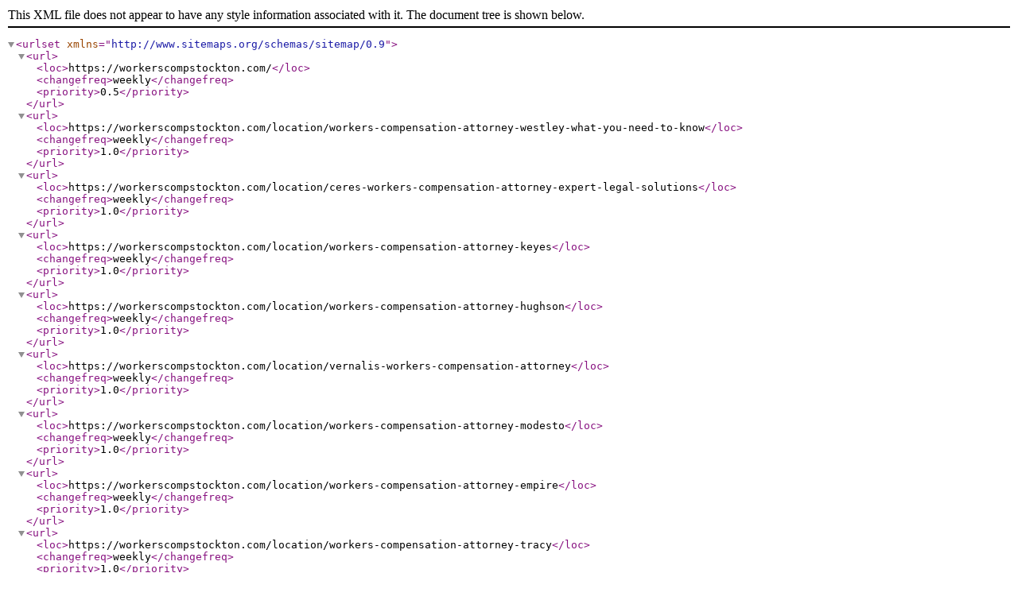

--- FILE ---
content_type: application/xml
request_url: https://workerscompstockton.com/sitemap.xml
body_size: 779
content:
<?xml version="1.0" encoding="UTF-8"?>

<urlset xmlns="http://www.sitemaps.org/schemas/sitemap/0.9">

   <url>

      <loc>https://workerscompstockton.com/</loc>

      <changefreq>weekly</changefreq>

      <priority>0.5</priority>

   </url>
   <url>

      <loc>https://workerscompstockton.com/location/workers-compensation-attorney-westley-what-you-need-to-know</loc>

      <changefreq>weekly</changefreq>
	  
	  <priority>1.0</priority>

   </url>
   <url>

      <loc>https://workerscompstockton.com/location/ceres-workers-compensation-attorney-expert-legal-solutions</loc>

      <changefreq>weekly</changefreq>
	  
	  <priority>1.0</priority>

   </url>
   <url>

      <loc>https://workerscompstockton.com/location/workers-compensation-attorney-keyes</loc>

      <changefreq>weekly</changefreq>
	  
	  <priority>1.0</priority>

   </url>
   <url>

      <loc>https://workerscompstockton.com/location/workers-compensation-attorney-hughson</loc>

      <changefreq>weekly</changefreq>
	  
	  <priority>1.0</priority>

   </url>
   <url>

      <loc>https://workerscompstockton.com/location/vernalis-workers-compensation-attorney</loc>

      <changefreq>weekly</changefreq>
	  
	  <priority>1.0</priority>

   </url>
   <url>

      <loc>https://workerscompstockton.com/location/workers-compensation-attorney-modesto</loc>

      <changefreq>weekly</changefreq>
	  
	  <priority>1.0</priority>

   </url>
   <url>

      <loc>https://workerscompstockton.com/location/workers-compensation-attorney-empire</loc>

      <changefreq>weekly</changefreq>
	  
	  <priority>1.0</priority>

   </url>
   <url>

      <loc>https://workerscompstockton.com/location/workers-compensation-attorney-tracy</loc>

      <changefreq>weekly</changefreq>
	  
	  <priority>1.0</priority>

   </url>
   <url>

      <loc>https://workerscompstockton.com/location/finding-the-right-workers-compensation-attorney-in-salida</loc>

      <changefreq>weekly</changefreq>
	  
	  <priority>1.0</priority>

   </url>
   <url>

      <loc>https://workerscompstockton.com/location/finding-a-workers-compensation-attorney-in-riverbank</loc>

      <changefreq>weekly</changefreq>
	  
	  <priority>1.0</priority>

   </url>
   <url>

      <loc>https://workerscompstockton.com/location/finding-the-right-manteca-workers-compensation-attorney</loc>

      <changefreq>weekly</changefreq>
	  
	  <priority>1.0</priority>

   </url>
   <url>

      <loc>https://workerscompstockton.com/location/workers-compensation-attorney-ripon</loc>

      <changefreq>weekly</changefreq>
	  
	  <priority>1.0</priority>

   </url>
   <url>

      <loc>https://workerscompstockton.com/location/finding-a-workers-compensation-attorney-in-oakdale</loc>

      <changefreq>weekly</changefreq>
	  
	  <priority>1.0</priority>

   </url>
   <url>

      <loc>https://workerscompstockton.com/location/workers-compensation-attorney-lathrop</loc>

      <changefreq>weekly</changefreq>
	  
	  <priority>1.0</priority>

   </url>
   <url>

      <loc>https://workerscompstockton.com/location/workers%E2%80%99-compensation-attorney-escalon-your-rights-and-benefits-explained</loc>

      <changefreq>weekly</changefreq>
	  
	  <priority>1.0</priority>

   </url>
   <url>

      <loc>https://workerscompstockton.com/location/workers-compensation-attorney-byron</loc>

      <changefreq>weekly</changefreq>
	  
	  <priority>1.0</priority>

   </url>
   <url>

      <loc>https://workerscompstockton.com/location/workers-compensation-attorney-discovery-bay</loc>

      <changefreq>weekly</changefreq>
	  
	  <priority>1.0</priority>

   </url>
   <url>

      <loc>https://workerscompstockton.com/location/workers-compensation-attorney-in-french-camp</loc>

      <changefreq>weekly</changefreq>
	  
	  <priority>1.0</priority>

   </url>
   <url>

      <loc>https://workerscompstockton.com/location/workers-compensation-attorney-stockton-get-the-help-you-need</loc>

      <changefreq>weekly</changefreq>
	  
	  <priority>1.0</priority>

   </url>
   <url>

      <loc>https://workerscompstockton.com/location/finding-the-right-workers-compensation-attorney-in-copperopolis</loc>

      <changefreq>weekly</changefreq>
	  
	  <priority>1.0</priority>

   </url>
   <url>

      <loc>https://workerscompstockton.com/location/workers-compensation-attorney-brentwood</loc>

      <changefreq>weekly</changefreq>
	  
	  <priority>1.0</priority>

   </url>
   <url>

      <loc>https://workerscompstockton.com/location/workers-compensation-attorney-holt</loc>

      <changefreq>weekly</changefreq>
	  
	  <priority>1.0</priority>

   </url>
   <url>

      <loc>https://workerscompstockton.com/location/workers-compensation-attorney-knightsen</loc>

      <changefreq>weekly</changefreq>
	  
	  <priority>1.0</priority>

   </url>
   <url>

      <loc>https://workerscompstockton.com/location/workers-compensation-attorney-oakley</loc>

      <changefreq>weekly</changefreq>
	  
	  <priority>1.0</priority>

   </url>
   <url>

      <loc>https://workerscompstockton.com/location/farmington-workers-compensation-attorney</loc>

      <changefreq>weekly</changefreq>
	  
	  <priority>1.0</priority>

   </url>
   <url>

      <loc>https://workerscompstockton.com/location/workers-compensation-attorney-bethel-island</loc>

      <changefreq>weekly</changefreq>
	  
	  <priority>1.0</priority>

   </url>
   <url>

      <loc>https://workerscompstockton.com/location/workers-compensation-attorney-linden</loc>

      <changefreq>weekly</changefreq>
	  
	  <priority>1.0</priority>

   </url>
   <url>

      <loc>https://workerscompstockton.com/location/workers-compensation-attorney-lodi</loc>

      <changefreq>weekly</changefreq>
	  
	  <priority>1.0</priority>

   </url>
   <url>

      <loc>https://workerscompstockton.com/location/workers-compensation-attorney-victor-get-the-legal-help-you-need</loc>

      <changefreq>weekly</changefreq>
	  
	  <priority>1.0</priority>

   </url>
   <url>

      <loc>https://workerscompstockton.com/location/workers-compensation-attorney-isleton-the-best-legal-help-for-your-case</loc>

      <changefreq>weekly</changefreq>
	  
	  <priority>1.0</priority>

   </url>
   <url>

      <loc>https://workerscompstockton.com/location/workers-compensation-attorney-valley-springs</loc>

      <changefreq>weekly</changefreq>
	  
	  <priority>1.0</priority>

   </url>
   <url>

      <loc>https://workerscompstockton.com/location/workers-compensation-attorney-thornton-the-best-representation-possible</loc>

      <changefreq>weekly</changefreq>
	  
	  <priority>1.0</priority>

   </url>
   <url>

      <loc>https://workerscompstockton.com/location/workers-compensation-attorney-lockeford-get-the-legal-help-you-deserve</loc>

      <changefreq>weekly</changefreq>
	  
	  <priority>1.0</priority>

   </url>
   <url>

      <loc>https://workerscompstockton.com/location/workers-compensation-attorney-woodbridge</loc>

      <changefreq>weekly</changefreq>
	  
	  <priority>1.0</priority>

   </url>
   <url>

      <loc>https://workerscompstockton.com/location/workers-compensation-attorney-wallace</loc>

      <changefreq>weekly</changefreq>
	  
	  <priority>1.0</priority>

   </url>
   <url>

      <loc>https://workerscompstockton.com/location/workers-compensation-attorney-burson</loc>

      <changefreq>weekly</changefreq>
	  
	  <priority>1.0</priority>

   </url>
   <url>

      <loc>https://workerscompstockton.com/location/workers-compensation-attorney-walnut-grove</loc>

      <changefreq>weekly</changefreq>
	  
	  <priority>1.0</priority>

   </url>
   <url>

      <loc>https://workerscompstockton.com/location/workers-compensation-attorney-acampo-get-the-compensation-you-deserve</loc>

      <changefreq>weekly</changefreq>
	  
	  <priority>1.0</priority>

   </url>
   <url>

      <loc>https://workerscompstockton.com/location/workers-compensation-attorney-clements</loc>

      <changefreq>weekly</changefreq>
	  
	  <priority>1.0</priority>

   </url>
   <url>

      <loc>https://workerscompstockton.com/location/galt-workers-compensation-attorney-get-the-legal-representation-you-deserve</loc>

      <changefreq>weekly</changefreq>
	  
	  <priority>1.0</priority>

   </url>
   <url>

      <loc>https://workerscompstockton.com/location/workers-compensation-attorney-herald</loc>

      <changefreq>weekly</changefreq>
	  
	  <priority>1.0</priority>

   </url>
   <url>

      <loc>https://workerscompstockton.com/workers-compensation-claims-advice</loc>

      <changefreq>weekly</changefreq>
	  
	  <priority>1.0</priority>

   </url>
   <url>

      <loc>https://workerscompstockton.com/workers-compensation-appeals-representation</loc>

      <changefreq>weekly</changefreq>
	  
	  <priority>1.0</priority>

   </url>
   <url>

      <loc>https://workerscompstockton.com/workers-compensation-medical-care</loc>

      <changefreq>weekly</changefreq>
	  
	  <priority>1.0</priority>

   </url>
   <url>

      <loc>https://workerscompstockton.com/assistance-with-wage-replacement</loc>

      <changefreq>weekly</changefreq>
	  
	  <priority>1.0</priority>

   </url>
   <url>

      <loc>https://workerscompstockton.com/help-with-filing-paperwork</loc>

      <changefreq>weekly</changefreq>
	  
	  <priority>1.0</priority>

   </url>
   <url>

      <loc>https://workerscompstockton.com/assistance-with-obtaining-benefits</loc>

      <changefreq>weekly</changefreq>
	  
	  <priority>1.0</priority>

   </url>
   <url>

      <loc>https://workerscompstockton.com/guidance-on-legal-rights</loc>

      <changefreq>weekly</changefreq>
	  
	  <priority>1.0</priority>

   </url>
   <url>

      <loc>https://workerscompstockton.com/employer-representation</loc>

      <changefreq>weekly</changefreq>
	  
	  <priority>1.0</priority>

   </url>
   <url>

      <loc>https://workerscompstockton.com/advice-on-workplace-safety</loc>

      <changefreq>weekly</changefreq>
	  
	  <priority>1.0</priority>

   </url>
   <url>

      <loc>https://workerscompstockton.com/appeals-of-denied-claims</loc>

      <changefreq>weekly</changefreq>
	  
	  <priority>1.0</priority>

   </url>
   <url>

      <loc>https://workerscompstockton.com/negotiating-settlements</loc>

      <changefreq>weekly</changefreq>
	  
	  <priority>1.0</priority>

   </url>
   <url>

      <loc>https://workerscompstockton.com/help-with-appeals-and-reopening-of-claims</loc>

      <changefreq>weekly</changefreq>
	  
	  <priority>1.0</priority>

   </url>
   <url>

      <loc>https://workerscompstockton.com/legal-advice-on-workplace-regulations</loc>

      <changefreq>weekly</changefreq>
	  
	  <priority>1.0</priority>

   </url>
   <url>

      <loc>https://workerscompstockton.com/assistance-with-disability-discrimination</loc>

      <changefreq>weekly</changefreq>
	  
	  <priority>1.0</priority>

   </url>
   <url>

      <loc>https://workerscompstockton.com/assistance-with-workers-compensation-fraud-cases</loc>

      <changefreq>weekly</changefreq>
	  
	  <priority>1.0</priority>

   </url>
   <url>

      <loc>https://workerscompstockton.com/representation-in-court-hearings</loc>

      <changefreq>weekly</changefreq>
	  
	  <priority>1.0</priority>

   </url>
   <url>

      <loc>https://workerscompstockton.com/weber-point</loc>

      <changefreq>weekly</changefreq>
	  
	  <priority>1.0</priority>

   </url>
   <url>

      <loc>https://workerscompstockton.com/childrens-museum-of-stockton</loc>

      <changefreq>weekly</changefreq>
	  
	  <priority>1.0</priority>

   </url>
   <url>

      <loc>https://workerscompstockton.com/bob-hope-theatre</loc>

      <changefreq>weekly</changefreq>
	  
	  <priority>1.0</priority>

   </url>
   <url>

      <loc>https://workerscompstockton.com/pixie-woods</loc>

      <changefreq>weekly</changefreq>
	  
	  <priority>1.0</priority>

   </url>
   <url>

      <loc>https://workerscompstockton.com/stockton-arena</loc>

      <changefreq>weekly</changefreq>
	  
	  <priority>1.0</priority>

   </url>
   <url>

      <loc>https://workerscompstockton.com/haggin-museum</loc>

      <changefreq>weekly</changefreq>
	  
	  <priority>1.0</priority>

   </url>
   <url>

      <loc>https://workerscompstockton.com/stockton-cambodian-temple</loc>

      <changefreq>weekly</changefreq>
	  
	  <priority>1.0</priority>

   </url>
   <url>

      <loc>https://workerscompstockton.com/oak-grove-regional-park</loc>

      <changefreq>weekly</changefreq>
	  
	  <priority>1.0</priority>

   </url>
   <url>

      <loc>https://workerscompstockton.com/stockton-memorial-civic-auditorium</loc>

      <changefreq>weekly</changefreq>
	  
	  <priority>1.0</priority>

   </url>
   <url>

      <loc>https://workerscompstockton.com/micke-grove-zoo</loc>

      <changefreq>weekly</changefreq>
	  
	  <priority>1.0</priority>

   </url>
</urlset>